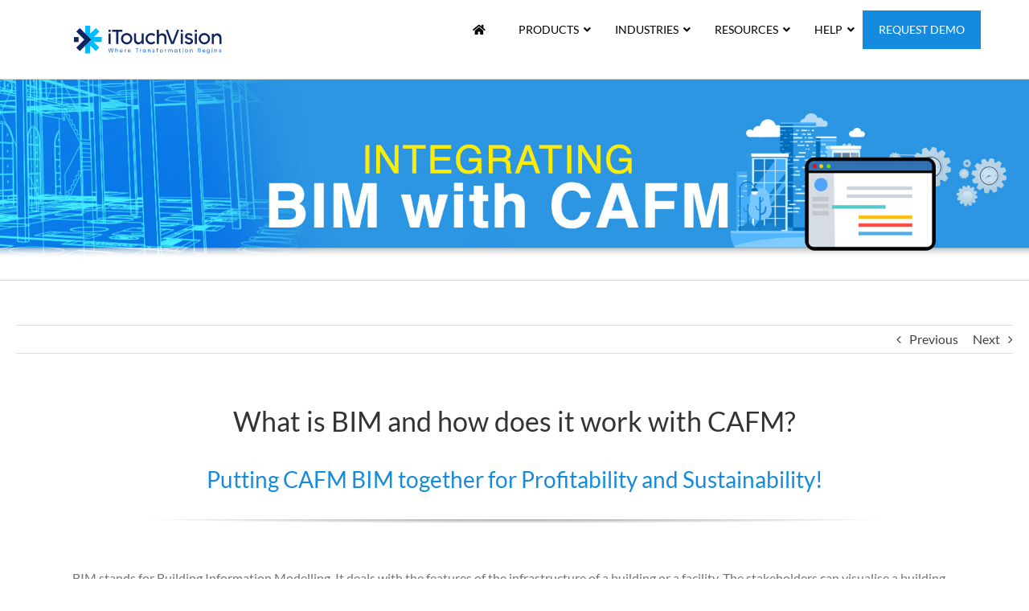

--- FILE ---
content_type: text/plain
request_url: https://www.google-analytics.com/j/collect?v=1&_v=j102&a=1235547112&t=pageview&_s=1&dl=https%3A%2F%2Fwww.itouchvision.com%2Fintegrated-cafm-bim-solution%2F&ul=en-us%40posix&dt=Putting%20CAFM%20BIM%20together%20for%20Profitability%20and%20Sustainability%20%7C%20iTouchVision&sr=1280x720&vp=1280x720&_u=IEBAAEABAAAAACAAI~&jid=72603052&gjid=112179863&cid=775348150.1769107001&tid=UA-2832303-2&_gid=333839963.1769107001&_r=1&_slc=1&z=1706155636
body_size: -452
content:
2,cG-3PHDH5WB53